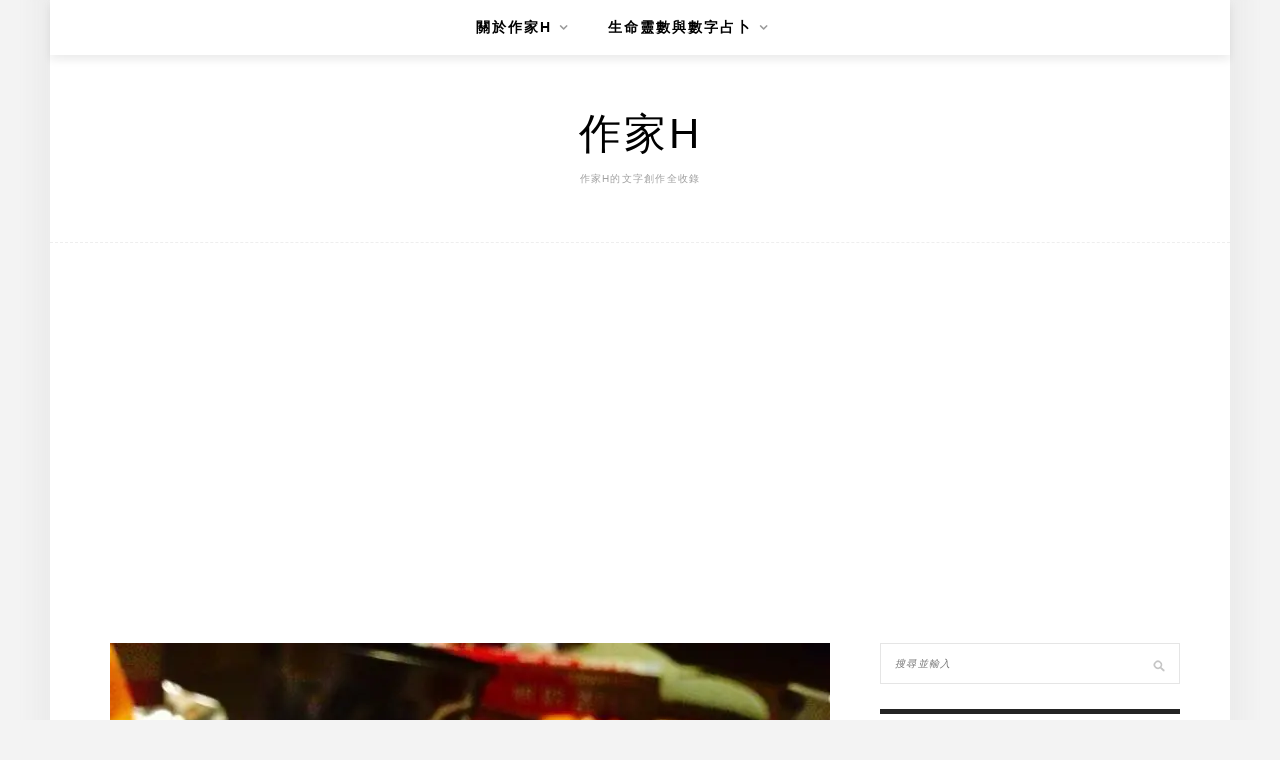

--- FILE ---
content_type: text/html; charset=UTF-8
request_url: https://iamwriterh.com/%E4%B8%8D%E5%A6%82%E5%BE%80%E5%B8%B8-by-h/
body_size: 20952
content:
<!DOCTYPE html>
<html lang="zh-TW">
<head>
    <meta charset="UTF-8"/>
	<meta http-equiv="X-UA-Compatible" content="IE=edge"/>
	<meta name="viewport" content="width=device-width, initial-scale=1"/>
    <meta name='robots' content='index, follow, max-image-preview:large, max-snippet:-1, max-video-preview:-1' />
	<style>img:is([sizes="auto" i], [sizes^="auto," i]) { contain-intrinsic-size: 3000px 1500px }</style>
	
	<!-- This site is optimized with the Yoast SEO plugin v26.7 - https://yoast.com/wordpress/plugins/seo/ -->
	<title>不如往常 by H - 作家H</title>
	<link rel="canonical" href="https://iamwriterh.com/不如往常-by-h/" />
	<meta property="og:locale" content="zh_TW" />
	<meta property="og:type" content="article" />
	<meta property="og:title" content="不如往常 by H - 作家H" />
	<meta property="og:description" content="「很不好意思，我應該是在忙，所以沒辦法和你講話，如果真的有重要的事情，就留言給我，當然，你如果只是想要哈拉的話，也可以留言給我，但我不見得會回你電話就是了。嘟……」這是我今天打的第十五次，但，手機的那頭，依舊是語音信箱，並不如往常一樣，秉憲會很爽朗的接起電話，和我對談。 &nbsp; 雖然光是聽到秉憲的聲音，我都已經感覺很甜蜜了，但是如果可以像往常一樣的聊天，那當然才是我的目的。畢竟，我們這麼幾 [&hellip;]" />
	<meta property="og:url" content="https://iamwriterh.com/不如往常-by-h/" />
	<meta property="og:site_name" content="作家H" />
	<meta property="article:published_time" content="2014-04-02T02:34:08+00:00" />
	<meta property="article:modified_time" content="2020-11-09T10:22:17+00:00" />
	<meta property="og:image" content="https://i2.wp.com/iamwriterh.com/wp-content/uploads/2014/04/10008569_709134902471633_1411211575_n.jpg?fit=720%2C960&ssl=1" />
	<meta property="og:image:width" content="720" />
	<meta property="og:image:height" content="960" />
	<meta property="og:image:type" content="image/jpeg" />
	<meta name="author" content="Higashi" />
	<meta name="twitter:card" content="summary_large_image" />
	<meta name="twitter:label1" content="作者:" />
	<meta name="twitter:data1" content="Higashi" />
	<script type="application/ld+json" class="yoast-schema-graph">{"@context":"https://schema.org","@graph":[{"@type":"Article","@id":"https://iamwriterh.com/%e4%b8%8d%e5%a6%82%e5%be%80%e5%b8%b8-by-h/#article","isPartOf":{"@id":"https://iamwriterh.com/%e4%b8%8d%e5%a6%82%e5%be%80%e5%b8%b8-by-h/"},"author":{"name":"Higashi","@id":"https://iamwriterh.com/#/schema/person/7ac6c31935dacd1b051048913536e17d"},"headline":"不如往常 by H","datePublished":"2014-04-02T02:34:08+00:00","dateModified":"2020-11-09T10:22:17+00:00","mainEntityOfPage":{"@id":"https://iamwriterh.com/%e4%b8%8d%e5%a6%82%e5%be%80%e5%b8%b8-by-h/"},"wordCount":52,"commentCount":0,"image":{"@id":"https://iamwriterh.com/%e4%b8%8d%e5%a6%82%e5%be%80%e5%b8%b8-by-h/#primaryimage"},"thumbnailUrl":"https://i0.wp.com/iamwriterh.com/wp-content/uploads/2014/04/10008569_709134902471633_1411211575_n.jpg?fit=720%2C960&ssl=1","articleSection":["短篇小說「女人香」系列","小說"],"inLanguage":"zh-TW","potentialAction":[{"@type":"CommentAction","name":"Comment","target":["https://iamwriterh.com/%e4%b8%8d%e5%a6%82%e5%be%80%e5%b8%b8-by-h/#respond"]}]},{"@type":"WebPage","@id":"https://iamwriterh.com/%e4%b8%8d%e5%a6%82%e5%be%80%e5%b8%b8-by-h/","url":"https://iamwriterh.com/%e4%b8%8d%e5%a6%82%e5%be%80%e5%b8%b8-by-h/","name":"不如往常 by H - 作家H","isPartOf":{"@id":"https://iamwriterh.com/#website"},"primaryImageOfPage":{"@id":"https://iamwriterh.com/%e4%b8%8d%e5%a6%82%e5%be%80%e5%b8%b8-by-h/#primaryimage"},"image":{"@id":"https://iamwriterh.com/%e4%b8%8d%e5%a6%82%e5%be%80%e5%b8%b8-by-h/#primaryimage"},"thumbnailUrl":"https://i0.wp.com/iamwriterh.com/wp-content/uploads/2014/04/10008569_709134902471633_1411211575_n.jpg?fit=720%2C960&ssl=1","datePublished":"2014-04-02T02:34:08+00:00","dateModified":"2020-11-09T10:22:17+00:00","author":{"@id":"https://iamwriterh.com/#/schema/person/7ac6c31935dacd1b051048913536e17d"},"breadcrumb":{"@id":"https://iamwriterh.com/%e4%b8%8d%e5%a6%82%e5%be%80%e5%b8%b8-by-h/#breadcrumb"},"inLanguage":"zh-TW","potentialAction":[{"@type":"ReadAction","target":["https://iamwriterh.com/%e4%b8%8d%e5%a6%82%e5%be%80%e5%b8%b8-by-h/"]}]},{"@type":"ImageObject","inLanguage":"zh-TW","@id":"https://iamwriterh.com/%e4%b8%8d%e5%a6%82%e5%be%80%e5%b8%b8-by-h/#primaryimage","url":"https://i0.wp.com/iamwriterh.com/wp-content/uploads/2014/04/10008569_709134902471633_1411211575_n.jpg?fit=720%2C960&ssl=1","contentUrl":"https://i0.wp.com/iamwriterh.com/wp-content/uploads/2014/04/10008569_709134902471633_1411211575_n.jpg?fit=720%2C960&ssl=1","width":720,"height":960},{"@type":"BreadcrumbList","@id":"https://iamwriterh.com/%e4%b8%8d%e5%a6%82%e5%be%80%e5%b8%b8-by-h/#breadcrumb","itemListElement":[{"@type":"ListItem","position":1,"name":"首頁","item":"https://iamwriterh.com/"},{"@type":"ListItem","position":2,"name":"不如往常 by H"}]},{"@type":"WebSite","@id":"https://iamwriterh.com/#website","url":"https://iamwriterh.com/","name":"作家H","description":"作家H的文字創作全收錄","potentialAction":[{"@type":"SearchAction","target":{"@type":"EntryPoint","urlTemplate":"https://iamwriterh.com/?s={search_term_string}"},"query-input":{"@type":"PropertyValueSpecification","valueRequired":true,"valueName":"search_term_string"}}],"inLanguage":"zh-TW"},{"@type":"Person","@id":"https://iamwriterh.com/#/schema/person/7ac6c31935dacd1b051048913536e17d","name":"Higashi","image":{"@type":"ImageObject","inLanguage":"zh-TW","@id":"https://iamwriterh.com/#/schema/person/image/","url":"https://secure.gravatar.com/avatar/980fb4591808964c5208469fe0acbe586adde618bd55a022ff725974502f9b14?s=96&d=mm&r=g","contentUrl":"https://secure.gravatar.com/avatar/980fb4591808964c5208469fe0acbe586adde618bd55a022ff725974502f9b14?s=96&d=mm&r=g","caption":"Higashi"},"url":"https://iamwriterh.com/author/higashichen/"}]}</script>
	<!-- / Yoast SEO plugin. -->


<link rel='dns-prefetch' href='//stats.wp.com' />
<link rel='dns-prefetch' href='//fonts.googleapis.com' />
<link rel='preconnect' href='//i0.wp.com' />
<script type="text/javascript">
/* <![CDATA[ */
window._wpemojiSettings = {"baseUrl":"https:\/\/s.w.org\/images\/core\/emoji\/16.0.1\/72x72\/","ext":".png","svgUrl":"https:\/\/s.w.org\/images\/core\/emoji\/16.0.1\/svg\/","svgExt":".svg","source":{"concatemoji":"https:\/\/iamwriterh.com\/wp-includes\/js\/wp-emoji-release.min.js?ver=6.8.3"}};
/*! This file is auto-generated */
!function(s,n){var o,i,e;function c(e){try{var t={supportTests:e,timestamp:(new Date).valueOf()};sessionStorage.setItem(o,JSON.stringify(t))}catch(e){}}function p(e,t,n){e.clearRect(0,0,e.canvas.width,e.canvas.height),e.fillText(t,0,0);var t=new Uint32Array(e.getImageData(0,0,e.canvas.width,e.canvas.height).data),a=(e.clearRect(0,0,e.canvas.width,e.canvas.height),e.fillText(n,0,0),new Uint32Array(e.getImageData(0,0,e.canvas.width,e.canvas.height).data));return t.every(function(e,t){return e===a[t]})}function u(e,t){e.clearRect(0,0,e.canvas.width,e.canvas.height),e.fillText(t,0,0);for(var n=e.getImageData(16,16,1,1),a=0;a<n.data.length;a++)if(0!==n.data[a])return!1;return!0}function f(e,t,n,a){switch(t){case"flag":return n(e,"\ud83c\udff3\ufe0f\u200d\u26a7\ufe0f","\ud83c\udff3\ufe0f\u200b\u26a7\ufe0f")?!1:!n(e,"\ud83c\udde8\ud83c\uddf6","\ud83c\udde8\u200b\ud83c\uddf6")&&!n(e,"\ud83c\udff4\udb40\udc67\udb40\udc62\udb40\udc65\udb40\udc6e\udb40\udc67\udb40\udc7f","\ud83c\udff4\u200b\udb40\udc67\u200b\udb40\udc62\u200b\udb40\udc65\u200b\udb40\udc6e\u200b\udb40\udc67\u200b\udb40\udc7f");case"emoji":return!a(e,"\ud83e\udedf")}return!1}function g(e,t,n,a){var r="undefined"!=typeof WorkerGlobalScope&&self instanceof WorkerGlobalScope?new OffscreenCanvas(300,150):s.createElement("canvas"),o=r.getContext("2d",{willReadFrequently:!0}),i=(o.textBaseline="top",o.font="600 32px Arial",{});return e.forEach(function(e){i[e]=t(o,e,n,a)}),i}function t(e){var t=s.createElement("script");t.src=e,t.defer=!0,s.head.appendChild(t)}"undefined"!=typeof Promise&&(o="wpEmojiSettingsSupports",i=["flag","emoji"],n.supports={everything:!0,everythingExceptFlag:!0},e=new Promise(function(e){s.addEventListener("DOMContentLoaded",e,{once:!0})}),new Promise(function(t){var n=function(){try{var e=JSON.parse(sessionStorage.getItem(o));if("object"==typeof e&&"number"==typeof e.timestamp&&(new Date).valueOf()<e.timestamp+604800&&"object"==typeof e.supportTests)return e.supportTests}catch(e){}return null}();if(!n){if("undefined"!=typeof Worker&&"undefined"!=typeof OffscreenCanvas&&"undefined"!=typeof URL&&URL.createObjectURL&&"undefined"!=typeof Blob)try{var e="postMessage("+g.toString()+"("+[JSON.stringify(i),f.toString(),p.toString(),u.toString()].join(",")+"));",a=new Blob([e],{type:"text/javascript"}),r=new Worker(URL.createObjectURL(a),{name:"wpTestEmojiSupports"});return void(r.onmessage=function(e){c(n=e.data),r.terminate(),t(n)})}catch(e){}c(n=g(i,f,p,u))}t(n)}).then(function(e){for(var t in e)n.supports[t]=e[t],n.supports.everything=n.supports.everything&&n.supports[t],"flag"!==t&&(n.supports.everythingExceptFlag=n.supports.everythingExceptFlag&&n.supports[t]);n.supports.everythingExceptFlag=n.supports.everythingExceptFlag&&!n.supports.flag,n.DOMReady=!1,n.readyCallback=function(){n.DOMReady=!0}}).then(function(){return e}).then(function(){var e;n.supports.everything||(n.readyCallback(),(e=n.source||{}).concatemoji?t(e.concatemoji):e.wpemoji&&e.twemoji&&(t(e.twemoji),t(e.wpemoji)))}))}((window,document),window._wpemojiSettings);
/* ]]> */
</script>

<link rel='stylesheet' id='sbi_styles-css' href='https://iamwriterh.com/wp-content/plugins/instagram-feed/css/sbi-styles.min.css?ver=6.10.0' type='text/css' media='all' />
<style id='wp-emoji-styles-inline-css' type='text/css'>

	img.wp-smiley, img.emoji {
		display: inline !important;
		border: none !important;
		box-shadow: none !important;
		height: 1em !important;
		width: 1em !important;
		margin: 0 0.07em !important;
		vertical-align: -0.1em !important;
		background: none !important;
		padding: 0 !important;
	}
</style>
<link rel='stylesheet' id='wp-block-library-css' href='https://iamwriterh.com/wp-includes/css/dist/block-library/style.min.css?ver=6.8.3' type='text/css' media='all' />
<style id='wp-block-library-theme-inline-css' type='text/css'>
.wp-block-audio :where(figcaption){color:#555;font-size:13px;text-align:center}.is-dark-theme .wp-block-audio :where(figcaption){color:#ffffffa6}.wp-block-audio{margin:0 0 1em}.wp-block-code{border:1px solid #ccc;border-radius:4px;font-family:Menlo,Consolas,monaco,monospace;padding:.8em 1em}.wp-block-embed :where(figcaption){color:#555;font-size:13px;text-align:center}.is-dark-theme .wp-block-embed :where(figcaption){color:#ffffffa6}.wp-block-embed{margin:0 0 1em}.blocks-gallery-caption{color:#555;font-size:13px;text-align:center}.is-dark-theme .blocks-gallery-caption{color:#ffffffa6}:root :where(.wp-block-image figcaption){color:#555;font-size:13px;text-align:center}.is-dark-theme :root :where(.wp-block-image figcaption){color:#ffffffa6}.wp-block-image{margin:0 0 1em}.wp-block-pullquote{border-bottom:4px solid;border-top:4px solid;color:currentColor;margin-bottom:1.75em}.wp-block-pullquote cite,.wp-block-pullquote footer,.wp-block-pullquote__citation{color:currentColor;font-size:.8125em;font-style:normal;text-transform:uppercase}.wp-block-quote{border-left:.25em solid;margin:0 0 1.75em;padding-left:1em}.wp-block-quote cite,.wp-block-quote footer{color:currentColor;font-size:.8125em;font-style:normal;position:relative}.wp-block-quote:where(.has-text-align-right){border-left:none;border-right:.25em solid;padding-left:0;padding-right:1em}.wp-block-quote:where(.has-text-align-center){border:none;padding-left:0}.wp-block-quote.is-large,.wp-block-quote.is-style-large,.wp-block-quote:where(.is-style-plain){border:none}.wp-block-search .wp-block-search__label{font-weight:700}.wp-block-search__button{border:1px solid #ccc;padding:.375em .625em}:where(.wp-block-group.has-background){padding:1.25em 2.375em}.wp-block-separator.has-css-opacity{opacity:.4}.wp-block-separator{border:none;border-bottom:2px solid;margin-left:auto;margin-right:auto}.wp-block-separator.has-alpha-channel-opacity{opacity:1}.wp-block-separator:not(.is-style-wide):not(.is-style-dots){width:100px}.wp-block-separator.has-background:not(.is-style-dots){border-bottom:none;height:1px}.wp-block-separator.has-background:not(.is-style-wide):not(.is-style-dots){height:2px}.wp-block-table{margin:0 0 1em}.wp-block-table td,.wp-block-table th{word-break:normal}.wp-block-table :where(figcaption){color:#555;font-size:13px;text-align:center}.is-dark-theme .wp-block-table :where(figcaption){color:#ffffffa6}.wp-block-video :where(figcaption){color:#555;font-size:13px;text-align:center}.is-dark-theme .wp-block-video :where(figcaption){color:#ffffffa6}.wp-block-video{margin:0 0 1em}:root :where(.wp-block-template-part.has-background){margin-bottom:0;margin-top:0;padding:1.25em 2.375em}
</style>
<style id='classic-theme-styles-inline-css' type='text/css'>
/*! This file is auto-generated */
.wp-block-button__link{color:#fff;background-color:#32373c;border-radius:9999px;box-shadow:none;text-decoration:none;padding:calc(.667em + 2px) calc(1.333em + 2px);font-size:1.125em}.wp-block-file__button{background:#32373c;color:#fff;text-decoration:none}
</style>
<style id='achang-pencil-box-style-box-style-inline-css' type='text/css'>
.apb-highlighter-highlight{background:linear-gradient(to top,var(--apb-highlighter-color,#fff59d) 60%,transparent 60%);padding:2px 4px}.apb-highlighter-highlight,.apb-highlighter-line{border-radius:2px;-webkit-box-decoration-break:clone;box-decoration-break:clone;display:inline}.apb-highlighter-line{background:linear-gradient(transparent 40%,hsla(0,0%,100%,0) 40%,var(--apb-highlighter-color,#ccff90) 50%,transparent 70%);padding:3px 6px}.apb-underline{background:transparent;-webkit-box-decoration-break:clone;box-decoration-break:clone;display:inline;padding-bottom:2px;text-decoration:none}.apb-underline-normal{border-bottom:2px solid var(--apb-underline-color,red);padding-bottom:3px}.apb-underline-wavy{text-decoration-color:var(--apb-underline-color,red);text-decoration-line:underline;-webkit-text-decoration-skip-ink:none;text-decoration-skip-ink:none;text-decoration-style:wavy;text-decoration-thickness:2px;text-underline-offset:3px}.apb-underline-dashed{border-bottom:2px dashed var(--apb-underline-color,red);padding-bottom:3px}.apb-underline-crayon{background:linear-gradient(transparent 40%,hsla(0,0%,100%,0) 40%,var(--apb-underline-color,red) 90%,transparent 95%);border-radius:3px;padding:3px 6px;position:relative}.apb-font-size{display:inline}.apb-style-box{margin:1em 0;position:relative}.apb-style-box .apb-box-title{align-items:center;color:var(--apb-title-color,inherit);display:flex;font-size:var(--apb-title-font-size,1.2em);font-weight:700}.apb-style-box .apb-box-title .apb-title-icon{font-size:1em;margin-right:10px}.apb-style-box .apb-box-title .apb-title-text{flex-grow:1}.apb-style-box .apb-box-content>:first-child{margin-top:0}.apb-style-box .apb-box-content>:last-child{margin-bottom:0}.apb-layout-info{border-color:var(--apb-box-color,#ddd);border-radius:4px;border-style:var(--apb-border-line-style,solid);border-width:var(--apb-border-width,2px)}.apb-layout-info .apb-box-title{background-color:var(--apb-box-color,#ddd);color:var(--apb-title-color,#333);padding:10px 15px}.apb-layout-info .apb-box-content{background-color:#fff;padding:15px}.apb-layout-alert{border:1px solid transparent;border-radius:.375rem;padding:1rem}.apb-layout-alert .apb-box-content,.apb-layout-alert .apb-box-title{background:transparent;padding:0}.apb-layout-alert .apb-box-title{margin-bottom:.5rem}.apb-layout-alert.apb-alert-type-custom{background-color:var(--apb-box-color,#cfe2ff);border-color:var(--apb-border-color,#9ec5fe);border-style:var(--apb-border-line-style,solid);border-width:var(--apb-border-width,1px);color:var(--apb-title-color,#333)}.apb-layout-alert.apb-alert-type-custom .apb-box-title{color:var(--apb-title-color,#333)}.apb-layout-alert.apb-alert-type-info{background-color:#cfe2ff;border-color:#9ec5fe;color:#0a58ca}.apb-layout-alert.apb-alert-type-info .apb-box-title{color:var(--apb-title-color,#0a58ca)}.apb-layout-alert.apb-alert-type-success{background-color:#d1e7dd;border-color:#a3cfbb;color:#146c43}.apb-layout-alert.apb-alert-type-success .apb-box-title{color:var(--apb-title-color,#146c43)}.apb-layout-alert.apb-alert-type-warning{background-color:#fff3cd;border-color:#ffecb5;color:#664d03}.apb-layout-alert.apb-alert-type-warning .apb-box-title{color:var(--apb-title-color,#664d03)}.apb-layout-alert.apb-alert-type-danger{background-color:#f8d7da;border-color:#f1aeb5;color:#842029}.apb-layout-alert.apb-alert-type-danger .apb-box-title{color:var(--apb-title-color,#842029)}.apb-layout-morandi-alert{background-color:var(--apb-box-color,#f7f4eb);border:1px solid var(--apb-box-color,#f7f4eb);border-left:var(--apb-border-width,4px) solid var(--apb-border-color,#d9d2c6);border-radius:.375rem;box-shadow:0 1px 2px 0 rgba(0,0,0,.05);padding:1rem}.apb-layout-morandi-alert .apb-box-title{background:transparent;color:var(--apb-title-color,#2d3748);font-size:var(--apb-title-font-size,1em);font-weight:700;margin-bottom:.25rem;padding:0}.apb-layout-morandi-alert .apb-box-content{background:transparent;color:#4a5568;padding:0}.apb-layout-centered-title{background-color:#fff;border-color:var(--apb-box-color,#ddd);border-radius:4px;border-style:var(--apb-border-line-style,solid);border-width:var(--apb-border-width,2px);margin-top:1.5em;padding:25px 15px 15px;position:relative}.apb-layout-centered-title .apb-box-title{background:var(--apb-title-bg-color,#fff);color:var(--apb-title-color,var(--apb-box-color,#333));left:20px;padding:0 10px;position:absolute;top:-.8em}.apb-layout-centered-title .apb-box-content{background:transparent;padding:0}.wp-block-achang-pencil-box-code-box{border-radius:8px;box-shadow:0 2px 8px rgba(0,0,0,.1);font-family:Consolas,Monaco,Courier New,monospace;margin:1.5em 0;overflow:hidden;position:relative}.wp-block-achang-pencil-box-code-box .apb-code-box-header{align-items:center;border-bottom:1px solid;display:flex;font-size:13px;font-weight:500;justify-content:space-between;padding:12px 16px;position:relative}.wp-block-achang-pencil-box-code-box .apb-code-box-header .apb-code-language{font-family:-apple-system,BlinkMacSystemFont,Segoe UI,Roboto,sans-serif}.wp-block-achang-pencil-box-code-box .apb-code-content-wrapper{background:transparent;display:flex;max-height:500px;overflow:hidden;position:relative}.wp-block-achang-pencil-box-code-box .apb-line-numbers{border-right:1px solid;flex-shrink:0;font-size:14px;line-height:1.5;min-width:50px;overflow-y:auto;padding:16px 8px;text-align:right;-webkit-user-select:none;-moz-user-select:none;user-select:none;-ms-overflow-style:none;position:relative;scrollbar-width:none;z-index:1}.wp-block-achang-pencil-box-code-box .apb-line-numbers::-webkit-scrollbar{display:none}.wp-block-achang-pencil-box-code-box .apb-line-numbers .apb-line-number{display:block;line-height:1.5;white-space:nowrap}.wp-block-achang-pencil-box-code-box .apb-code-box-content{background:transparent;flex:1;font-size:14px;line-height:1.5;margin:0;min-width:0;overflow:auto;padding:16px;position:relative;white-space:pre!important;z-index:0}.wp-block-achang-pencil-box-code-box .apb-code-box-content code{background:transparent;border:none;display:block;font-family:inherit;font-size:inherit;line-height:inherit;margin:0;overflow-wrap:normal!important;padding:0;white-space:pre!important;word-break:normal!important}.wp-block-achang-pencil-box-code-box .apb-code-box-content code .token{display:inline}.wp-block-achang-pencil-box-code-box .apb-copy-button{background:transparent;border:1px solid;border-radius:4px;cursor:pointer;font-family:-apple-system,BlinkMacSystemFont,Segoe UI,Roboto,sans-serif;font-size:12px;padding:6px 12px;transition:all .2s ease}.wp-block-achang-pencil-box-code-box .apb-copy-button:hover{opacity:.8}.wp-block-achang-pencil-box-code-box .apb-copy-button:active{transform:scale(.95)}.wp-block-achang-pencil-box-code-box .apb-copy-button.apb-copy-success{animation:copySuccess .6s ease;background-color:#d4edda!important;border-color:#28a745!important;color:#155724!important}.wp-block-achang-pencil-box-code-box .apb-copy-button.apb-copy-error{animation:copyError .6s ease;background-color:#f8d7da!important;border-color:#dc3545!important;color:#721c24!important}.wp-block-achang-pencil-box-code-box .apb-copy-button-standalone{position:absolute;right:12px;top:12px;z-index:1}.apb-code-style-style-1{background:#f8f9fa;border:1px solid #e9ecef}.apb-code-style-style-1 .apb-code-box-header{background:#fff;border-bottom-color:#dee2e6;color:#495057}.apb-code-style-style-1 .apb-line-numbers{background:#f1f3f4;border-right-color:#dee2e6;color:#6c757d}.apb-code-style-style-1 .apb-code-box-content{background:#fff;color:#212529;text-shadow:none}.apb-code-style-style-1 .apb-code-box-content code[class*=language-]{text-shadow:none}.apb-code-style-style-1 .apb-copy-button{background:hsla(0,0%,100%,.8);border-color:#6c757d;color:#495057}.apb-code-style-style-1 .apb-copy-button:hover{background:#f8f9fa;border-color:#495057}.apb-code-style-style-1 .apb-copy-button.apb-copy-success{background:#d4edda;border-color:#28a745;color:#155724}.apb-code-style-style-1 .apb-copy-button.apb-copy-error{background:#f8d7da;border-color:#dc3545;color:#721c24}.apb-code-style-style-1 code .token.cdata,.apb-code-style-style-1 code .token.comment,.apb-code-style-style-1 code .token.doctype,.apb-code-style-style-1 code .token.prolog{color:#5a6b73}.apb-code-style-style-1 code .token.punctuation{color:#666}.apb-code-style-style-1 code .token.boolean,.apb-code-style-style-1 code .token.constant,.apb-code-style-style-1 code .token.deleted,.apb-code-style-style-1 code .token.number,.apb-code-style-style-1 code .token.property,.apb-code-style-style-1 code .token.symbol,.apb-code-style-style-1 code .token.tag{color:#d73a49}.apb-code-style-style-1 code .token.attr-name,.apb-code-style-style-1 code .token.builtin,.apb-code-style-style-1 code .token.char,.apb-code-style-style-1 code .token.inserted,.apb-code-style-style-1 code .token.selector,.apb-code-style-style-1 code .token.string{color:#22863a}.apb-code-style-style-1 code .token.entity,.apb-code-style-style-1 code .token.operator,.apb-code-style-style-1 code .token.url{color:#6f42c1}.apb-code-style-style-1 code .token.atrule,.apb-code-style-style-1 code .token.attr-value,.apb-code-style-style-1 code .token.keyword{color:#005cc5}.apb-code-style-style-1 code .token.class-name,.apb-code-style-style-1 code .token.function{color:#6f42c1}.apb-code-style-style-1 code .token.important,.apb-code-style-style-1 code .token.regex,.apb-code-style-style-1 code .token.variable{color:#e36209}.apb-code-style-style-2{background:#1e1e1e;border:1px solid #333}.apb-code-style-style-2 .apb-code-box-header{background:#2d2d30;border-bottom-color:#3e3e42;color:#ccc}.apb-code-style-style-2 .apb-line-numbers{background:#252526;border-right-color:#3e3e42;color:#858585}.apb-code-style-style-2 .apb-code-box-content{background:#1e1e1e;color:#f0f0f0}.apb-code-style-style-2 .apb-copy-button{background:rgba(45,45,48,.8);border-color:#6c6c6c;color:#ccc}.apb-code-style-style-2 .apb-copy-button:hover{background:#3e3e42;border-color:#ccc}.apb-code-style-style-2 .apb-copy-button.apb-copy-success{background:#0e5132;border-color:#28a745;color:#d4edda}.apb-code-style-style-2 .apb-copy-button.apb-copy-error{background:#58151c;border-color:#dc3545;color:#f8d7da}.apb-code-style-style-2 code .token.cdata,.apb-code-style-style-2 code .token.comment,.apb-code-style-style-2 code .token.doctype,.apb-code-style-style-2 code .token.prolog{color:#6a9955}.apb-code-style-style-2 code .token.punctuation{color:#d4d4d4}.apb-code-style-style-2 code .token.boolean,.apb-code-style-style-2 code .token.constant,.apb-code-style-style-2 code .token.deleted,.apb-code-style-style-2 code .token.number,.apb-code-style-style-2 code .token.property,.apb-code-style-style-2 code .token.symbol,.apb-code-style-style-2 code .token.tag{color:#b5cea8}.apb-code-style-style-2 code .token.attr-name,.apb-code-style-style-2 code .token.builtin,.apb-code-style-style-2 code .token.char,.apb-code-style-style-2 code .token.inserted,.apb-code-style-style-2 code .token.selector,.apb-code-style-style-2 code .token.string{color:#ce9178}.apb-code-style-style-2 code .token.entity,.apb-code-style-style-2 code .token.operator,.apb-code-style-style-2 code .token.url{color:#d4d4d4}.apb-code-style-style-2 code .token.atrule,.apb-code-style-style-2 code .token.attr-value,.apb-code-style-style-2 code .token.keyword{color:#569cd6}.apb-code-style-style-2 code .token.class-name,.apb-code-style-style-2 code .token.function{color:#dcdcaa}.apb-code-style-style-2 code .token.important,.apb-code-style-style-2 code .token.regex,.apb-code-style-style-2 code .token.variable{color:#ff8c00}@keyframes copySuccess{0%{transform:scale(1)}50%{background-color:#28a745;color:#fff;transform:scale(1.1)}to{transform:scale(1)}}@keyframes copyError{0%{transform:translateX(0)}25%{transform:translateX(-5px)}75%{transform:translateX(5px)}to{transform:translateX(0)}}@media(max-width:768px){.wp-block-achang-pencil-box-code-box .apb-code-box-header{font-size:12px;padding:10px 12px}.wp-block-achang-pencil-box-code-box .apb-line-numbers{font-size:11px;min-width:35px;padding:12px 6px}.wp-block-achang-pencil-box-code-box .apb-code-box-content{font-size:13px;padding:12px}.wp-block-achang-pencil-box-code-box .apb-copy-button{font-size:11px;padding:4px 8px}}@media print{.wp-block-achang-pencil-box-code-box{border:1px solid #000;box-shadow:none}.wp-block-achang-pencil-box-code-box .apb-copy-button{display:none}.wp-block-achang-pencil-box-code-box .apb-code-content-wrapper{max-height:none;overflow:visible}}

</style>
<link rel='stylesheet' id='quads-style-css-css' href='https://iamwriterh.com/wp-content/plugins/quick-adsense-reloaded/includes/gutenberg/dist/blocks.style.build.css?ver=2.0.98.1' type='text/css' media='all' />
<link rel='stylesheet' id='mediaelement-css' href='https://iamwriterh.com/wp-includes/js/mediaelement/mediaelementplayer-legacy.min.css?ver=4.2.17' type='text/css' media='all' />
<link rel='stylesheet' id='wp-mediaelement-css' href='https://iamwriterh.com/wp-includes/js/mediaelement/wp-mediaelement.min.css?ver=6.8.3' type='text/css' media='all' />
<style id='jetpack-sharing-buttons-style-inline-css' type='text/css'>
.jetpack-sharing-buttons__services-list{display:flex;flex-direction:row;flex-wrap:wrap;gap:0;list-style-type:none;margin:5px;padding:0}.jetpack-sharing-buttons__services-list.has-small-icon-size{font-size:12px}.jetpack-sharing-buttons__services-list.has-normal-icon-size{font-size:16px}.jetpack-sharing-buttons__services-list.has-large-icon-size{font-size:24px}.jetpack-sharing-buttons__services-list.has-huge-icon-size{font-size:36px}@media print{.jetpack-sharing-buttons__services-list{display:none!important}}.editor-styles-wrapper .wp-block-jetpack-sharing-buttons{gap:0;padding-inline-start:0}ul.jetpack-sharing-buttons__services-list.has-background{padding:1.25em 2.375em}
</style>
<style id='global-styles-inline-css' type='text/css'>
:root{--wp--preset--aspect-ratio--square: 1;--wp--preset--aspect-ratio--4-3: 4/3;--wp--preset--aspect-ratio--3-4: 3/4;--wp--preset--aspect-ratio--3-2: 3/2;--wp--preset--aspect-ratio--2-3: 2/3;--wp--preset--aspect-ratio--16-9: 16/9;--wp--preset--aspect-ratio--9-16: 9/16;--wp--preset--color--black: #000000;--wp--preset--color--cyan-bluish-gray: #abb8c3;--wp--preset--color--white: #ffffff;--wp--preset--color--pale-pink: #f78da7;--wp--preset--color--vivid-red: #cf2e2e;--wp--preset--color--luminous-vivid-orange: #ff6900;--wp--preset--color--luminous-vivid-amber: #fcb900;--wp--preset--color--light-green-cyan: #7bdcb5;--wp--preset--color--vivid-green-cyan: #00d084;--wp--preset--color--pale-cyan-blue: #8ed1fc;--wp--preset--color--vivid-cyan-blue: #0693e3;--wp--preset--color--vivid-purple: #9b51e0;--wp--preset--gradient--vivid-cyan-blue-to-vivid-purple: linear-gradient(135deg,rgba(6,147,227,1) 0%,rgb(155,81,224) 100%);--wp--preset--gradient--light-green-cyan-to-vivid-green-cyan: linear-gradient(135deg,rgb(122,220,180) 0%,rgb(0,208,130) 100%);--wp--preset--gradient--luminous-vivid-amber-to-luminous-vivid-orange: linear-gradient(135deg,rgba(252,185,0,1) 0%,rgba(255,105,0,1) 100%);--wp--preset--gradient--luminous-vivid-orange-to-vivid-red: linear-gradient(135deg,rgba(255,105,0,1) 0%,rgb(207,46,46) 100%);--wp--preset--gradient--very-light-gray-to-cyan-bluish-gray: linear-gradient(135deg,rgb(238,238,238) 0%,rgb(169,184,195) 100%);--wp--preset--gradient--cool-to-warm-spectrum: linear-gradient(135deg,rgb(74,234,220) 0%,rgb(151,120,209) 20%,rgb(207,42,186) 40%,rgb(238,44,130) 60%,rgb(251,105,98) 80%,rgb(254,248,76) 100%);--wp--preset--gradient--blush-light-purple: linear-gradient(135deg,rgb(255,206,236) 0%,rgb(152,150,240) 100%);--wp--preset--gradient--blush-bordeaux: linear-gradient(135deg,rgb(254,205,165) 0%,rgb(254,45,45) 50%,rgb(107,0,62) 100%);--wp--preset--gradient--luminous-dusk: linear-gradient(135deg,rgb(255,203,112) 0%,rgb(199,81,192) 50%,rgb(65,88,208) 100%);--wp--preset--gradient--pale-ocean: linear-gradient(135deg,rgb(255,245,203) 0%,rgb(182,227,212) 50%,rgb(51,167,181) 100%);--wp--preset--gradient--electric-grass: linear-gradient(135deg,rgb(202,248,128) 0%,rgb(113,206,126) 100%);--wp--preset--gradient--midnight: linear-gradient(135deg,rgb(2,3,129) 0%,rgb(40,116,252) 100%);--wp--preset--font-size--small: 13px;--wp--preset--font-size--medium: 20px;--wp--preset--font-size--large: 36px;--wp--preset--font-size--x-large: 42px;--wp--preset--spacing--20: 0.44rem;--wp--preset--spacing--30: 0.67rem;--wp--preset--spacing--40: 1rem;--wp--preset--spacing--50: 1.5rem;--wp--preset--spacing--60: 2.25rem;--wp--preset--spacing--70: 3.38rem;--wp--preset--spacing--80: 5.06rem;--wp--preset--shadow--natural: 6px 6px 9px rgba(0, 0, 0, 0.2);--wp--preset--shadow--deep: 12px 12px 50px rgba(0, 0, 0, 0.4);--wp--preset--shadow--sharp: 6px 6px 0px rgba(0, 0, 0, 0.2);--wp--preset--shadow--outlined: 6px 6px 0px -3px rgba(255, 255, 255, 1), 6px 6px rgba(0, 0, 0, 1);--wp--preset--shadow--crisp: 6px 6px 0px rgba(0, 0, 0, 1);}:where(.is-layout-flex){gap: 0.5em;}:where(.is-layout-grid){gap: 0.5em;}body .is-layout-flex{display: flex;}.is-layout-flex{flex-wrap: wrap;align-items: center;}.is-layout-flex > :is(*, div){margin: 0;}body .is-layout-grid{display: grid;}.is-layout-grid > :is(*, div){margin: 0;}:where(.wp-block-columns.is-layout-flex){gap: 2em;}:where(.wp-block-columns.is-layout-grid){gap: 2em;}:where(.wp-block-post-template.is-layout-flex){gap: 1.25em;}:where(.wp-block-post-template.is-layout-grid){gap: 1.25em;}.has-black-color{color: var(--wp--preset--color--black) !important;}.has-cyan-bluish-gray-color{color: var(--wp--preset--color--cyan-bluish-gray) !important;}.has-white-color{color: var(--wp--preset--color--white) !important;}.has-pale-pink-color{color: var(--wp--preset--color--pale-pink) !important;}.has-vivid-red-color{color: var(--wp--preset--color--vivid-red) !important;}.has-luminous-vivid-orange-color{color: var(--wp--preset--color--luminous-vivid-orange) !important;}.has-luminous-vivid-amber-color{color: var(--wp--preset--color--luminous-vivid-amber) !important;}.has-light-green-cyan-color{color: var(--wp--preset--color--light-green-cyan) !important;}.has-vivid-green-cyan-color{color: var(--wp--preset--color--vivid-green-cyan) !important;}.has-pale-cyan-blue-color{color: var(--wp--preset--color--pale-cyan-blue) !important;}.has-vivid-cyan-blue-color{color: var(--wp--preset--color--vivid-cyan-blue) !important;}.has-vivid-purple-color{color: var(--wp--preset--color--vivid-purple) !important;}.has-black-background-color{background-color: var(--wp--preset--color--black) !important;}.has-cyan-bluish-gray-background-color{background-color: var(--wp--preset--color--cyan-bluish-gray) !important;}.has-white-background-color{background-color: var(--wp--preset--color--white) !important;}.has-pale-pink-background-color{background-color: var(--wp--preset--color--pale-pink) !important;}.has-vivid-red-background-color{background-color: var(--wp--preset--color--vivid-red) !important;}.has-luminous-vivid-orange-background-color{background-color: var(--wp--preset--color--luminous-vivid-orange) !important;}.has-luminous-vivid-amber-background-color{background-color: var(--wp--preset--color--luminous-vivid-amber) !important;}.has-light-green-cyan-background-color{background-color: var(--wp--preset--color--light-green-cyan) !important;}.has-vivid-green-cyan-background-color{background-color: var(--wp--preset--color--vivid-green-cyan) !important;}.has-pale-cyan-blue-background-color{background-color: var(--wp--preset--color--pale-cyan-blue) !important;}.has-vivid-cyan-blue-background-color{background-color: var(--wp--preset--color--vivid-cyan-blue) !important;}.has-vivid-purple-background-color{background-color: var(--wp--preset--color--vivid-purple) !important;}.has-black-border-color{border-color: var(--wp--preset--color--black) !important;}.has-cyan-bluish-gray-border-color{border-color: var(--wp--preset--color--cyan-bluish-gray) !important;}.has-white-border-color{border-color: var(--wp--preset--color--white) !important;}.has-pale-pink-border-color{border-color: var(--wp--preset--color--pale-pink) !important;}.has-vivid-red-border-color{border-color: var(--wp--preset--color--vivid-red) !important;}.has-luminous-vivid-orange-border-color{border-color: var(--wp--preset--color--luminous-vivid-orange) !important;}.has-luminous-vivid-amber-border-color{border-color: var(--wp--preset--color--luminous-vivid-amber) !important;}.has-light-green-cyan-border-color{border-color: var(--wp--preset--color--light-green-cyan) !important;}.has-vivid-green-cyan-border-color{border-color: var(--wp--preset--color--vivid-green-cyan) !important;}.has-pale-cyan-blue-border-color{border-color: var(--wp--preset--color--pale-cyan-blue) !important;}.has-vivid-cyan-blue-border-color{border-color: var(--wp--preset--color--vivid-cyan-blue) !important;}.has-vivid-purple-border-color{border-color: var(--wp--preset--color--vivid-purple) !important;}.has-vivid-cyan-blue-to-vivid-purple-gradient-background{background: var(--wp--preset--gradient--vivid-cyan-blue-to-vivid-purple) !important;}.has-light-green-cyan-to-vivid-green-cyan-gradient-background{background: var(--wp--preset--gradient--light-green-cyan-to-vivid-green-cyan) !important;}.has-luminous-vivid-amber-to-luminous-vivid-orange-gradient-background{background: var(--wp--preset--gradient--luminous-vivid-amber-to-luminous-vivid-orange) !important;}.has-luminous-vivid-orange-to-vivid-red-gradient-background{background: var(--wp--preset--gradient--luminous-vivid-orange-to-vivid-red) !important;}.has-very-light-gray-to-cyan-bluish-gray-gradient-background{background: var(--wp--preset--gradient--very-light-gray-to-cyan-bluish-gray) !important;}.has-cool-to-warm-spectrum-gradient-background{background: var(--wp--preset--gradient--cool-to-warm-spectrum) !important;}.has-blush-light-purple-gradient-background{background: var(--wp--preset--gradient--blush-light-purple) !important;}.has-blush-bordeaux-gradient-background{background: var(--wp--preset--gradient--blush-bordeaux) !important;}.has-luminous-dusk-gradient-background{background: var(--wp--preset--gradient--luminous-dusk) !important;}.has-pale-ocean-gradient-background{background: var(--wp--preset--gradient--pale-ocean) !important;}.has-electric-grass-gradient-background{background: var(--wp--preset--gradient--electric-grass) !important;}.has-midnight-gradient-background{background: var(--wp--preset--gradient--midnight) !important;}.has-small-font-size{font-size: var(--wp--preset--font-size--small) !important;}.has-medium-font-size{font-size: var(--wp--preset--font-size--medium) !important;}.has-large-font-size{font-size: var(--wp--preset--font-size--large) !important;}.has-x-large-font-size{font-size: var(--wp--preset--font-size--x-large) !important;}
:where(.wp-block-post-template.is-layout-flex){gap: 1.25em;}:where(.wp-block-post-template.is-layout-grid){gap: 1.25em;}
:where(.wp-block-columns.is-layout-flex){gap: 2em;}:where(.wp-block-columns.is-layout-grid){gap: 2em;}
:root :where(.wp-block-pullquote){font-size: 1.5em;line-height: 1.6;}
</style>
<link rel='stylesheet' id='achang-pencil-box-css' href='https://iamwriterh.com/wp-content/plugins/achang-pencil-box/public/css/achang-pencil-box-public.css?ver=1.9.3.1762318086.1.3.0.1' type='text/css' media='all' />
<link rel='stylesheet' id='zmina-googlefonts-css' href='https://fonts.googleapis.com/css?family=Source+Sans+Pro%3A400%2C600%2C700%7CPlayfair+Display%3A400%2C600%2C700%7CMontserrat%3A400%2C700&#038;subset=latin%2Clatin-ext' type='text/css' media='all' />
<link rel='stylesheet' id='font-awesome-css' href='https://iamwriterh.com/wp-content/themes/zmina/css/font-awesome.min.css?ver=6.8.3' type='text/css' media='all' />
<link rel='stylesheet' id='bxslider-css' href='https://iamwriterh.com/wp-content/themes/zmina/css/jquery.bxslider.css?ver=6.8.3' type='text/css' media='all' />
<link rel='stylesheet' id='zmina-style-css' href='https://iamwriterh.com/wp-content/themes/zmina/style.css?ver=6.8.3' type='text/css' media='all' />
<link rel='stylesheet' id='achang-child-style-css' href='https://iamwriterh.com/wp-content/themes/zmina-child-sp/assets/achang-theme-child.css?ver=1.3.0.1' type='text/css' media='all' />
<link rel='stylesheet' id='dtree.css-css' href='https://iamwriterh.com/wp-content/plugins/wp-dtree-30/wp-dtree.min.css?ver=4.4.5' type='text/css' media='all' />
<script type="text/javascript" src="https://iamwriterh.com/wp-includes/js/jquery/jquery.min.js?ver=3.7.1" id="jquery-core-js"></script>
<script type="text/javascript" src="https://iamwriterh.com/wp-includes/js/jquery/jquery-migrate.min.js?ver=3.4.1" id="jquery-migrate-js"></script>
<script type="text/javascript" id="wk-tag-manager-script-js-after">
/* <![CDATA[ */
function shouldTrack(){
var trackLoggedIn = true;
var loggedIn = false;
if(!loggedIn){
return true;
} else if( trackLoggedIn ) {
return true;
}
return false;
}
function hasWKGoogleAnalyticsCookie() {
return (new RegExp('wp_wk_ga_untrack_' + document.location.hostname)).test(document.cookie);
}
if (!hasWKGoogleAnalyticsCookie() && shouldTrack()) {
//Google Tag Manager
(function (w, d, s, l, i) {
w[l] = w[l] || [];
w[l].push({
'gtm.start':
new Date().getTime(), event: 'gtm.js'
});
var f = d.getElementsByTagName(s)[0],
j = d.createElement(s), dl = l != 'dataLayer' ? '&l=' + l : '';
j.async = true;
j.src =
'https://www.googletagmanager.com/gtm.js?id=' + i + dl;
f.parentNode.insertBefore(j, f);
})(window, document, 'script', 'dataLayer', 'GTM-PRD8W2R');
}
/* ]]> */
</script>
<script type="text/javascript" id="dtree-js-extra">
/* <![CDATA[ */
var WPdTreeSettings = {"animate":"1","duration":"250","imgurl":"https:\/\/iamwriterh.com\/wp-content\/plugins\/wp-dtree-30\/"};
/* ]]> */
</script>
<script type="text/javascript" src="https://iamwriterh.com/wp-content/plugins/wp-dtree-30/wp-dtree.min.js?ver=4.4.5" id="dtree-js"></script>
<link rel="https://api.w.org/" href="https://iamwriterh.com/wp-json/" /><link rel="alternate" title="JSON" type="application/json" href="https://iamwriterh.com/wp-json/wp/v2/posts/439" /><meta name="generator" content="WordPress 6.8.3" />
<link rel='shortlink' href='https://iamwriterh.com/?p=439' />
<link rel="alternate" title="oEmbed (JSON)" type="application/json+oembed" href="https://iamwriterh.com/wp-json/oembed/1.0/embed?url=https%3A%2F%2Fiamwriterh.com%2F%25e4%25b8%258d%25e5%25a6%2582%25e5%25be%2580%25e5%25b8%25b8-by-h%2F" />
<link rel="alternate" title="oEmbed (XML)" type="text/xml+oembed" href="https://iamwriterh.com/wp-json/oembed/1.0/embed?url=https%3A%2F%2Fiamwriterh.com%2F%25e4%25b8%258d%25e5%25a6%2582%25e5%25be%2580%25e5%25b8%25b8-by-h%2F&#038;format=xml" />
		<meta property="fb:pages" content="93461673555" />
					<meta property="ia:markup_url" content="https://iamwriterh.com/%e4%b8%8d%e5%a6%82%e5%be%80%e5%b8%b8-by-h/?ia_markup=1" />
				<style>img#wpstats{display:none}</style>
		<script>document.cookie = 'quads_browser_width='+screen.width;</script>    <style type="text/css">
	
		#logo { padding-top:px; padding-bottom:px; }
				
						#nav-wrapper .menu li a:hover {  color:; }
		
		#nav-wrapper .menu .sub-menu, #nav-wrapper .menu .children { background: ; }
		#nav-wrapper ul.menu ul a, #nav-wrapper .menu ul ul a {  color:; }
		#nav-wrapper ul.menu ul a:hover, #nav-wrapper .menu ul ul a:hover { color: ; background:; }
		
		.slicknav_nav { background:; }
		.slicknav_nav a { color:; }
		.slicknav_menu .slicknav_icon-bar { background-color:; }
		
		#top-social a { color:; }
		#top-social a:hover { color:; }
		#top-search i { color:; }
		
		.social-widget a { color:; }
		.social-widget a:hover { color:; }
		
		#footer { background:; }
		#footer-social a { color:; }
		#footer-social a:hover { color:; }
		#footer-social { border-color:; }
		.copyright { color:; }
		.copyright a { color:; }
		
		.post-header h2 a, .post-header h1 { color:; }
		.title-divider { color:; }
		.post-entry p { color:; }
		.post-entry h1, .post-entry h2, .post-entry h3, .post-entry h4, .post-entry h5, .post-entry h6 { color:; }
		.more-link { color:; }
		a.more-link:hover { color:; }
		.more-line { color:; }
		.more-link:hover > .more-line { color:; }
		.post-share-box.share-buttons a { color:; }
		.post-share-box.share-buttons a:hover { color:; }
		
		.mc4wp-form { background:; }
		.mc4wp-form label { color:; }
		.mc4wp-form button, .mc4wp-form input[type=button], .mc4wp-form input[type=submit] { background:; color:; }
		.mc4wp-form button:hover, .mc4wp-form input[type=button]:hover, .mc4wp-form input[type=submit]:hover { background:; color:; }
		
		a, .post-header .cat a, #footer-social a:hover, .post-share-box.share-buttons a:hover, .social-widget a:hover, a.more-link:hover { color:; }
		.post-header .cat a { border-color:; }
		.widget .tagcloud a:hover, .post-tags a:hover { background: ; }
		
    </style>
    <script data-ad-client="ca-pub-9552114568990042" async src="https://pagead2.googlesyndication.com/pagead/js/adsbygoogle.js"></script>
<link rel="icon" href="https://i0.wp.com/iamwriterh.com/wp-content/uploads/2020/11/cropped-20201109142214_77.jpg?fit=32%2C32&#038;ssl=1" sizes="32x32" />
<link rel="icon" href="https://i0.wp.com/iamwriterh.com/wp-content/uploads/2020/11/cropped-20201109142214_77.jpg?fit=192%2C192&#038;ssl=1" sizes="192x192" />
<link rel="apple-touch-icon" href="https://i0.wp.com/iamwriterh.com/wp-content/uploads/2020/11/cropped-20201109142214_77.jpg?fit=180%2C180&#038;ssl=1" />
<meta name="msapplication-TileImage" content="https://i0.wp.com/iamwriterh.com/wp-content/uploads/2020/11/cropped-20201109142214_77.jpg?fit=270%2C270&#038;ssl=1" />
		<style type="text/css" id="wp-custom-css">
			body { font-size: 16px; }

.post-entry p {
    line-height: 26px;
}		</style>
		<link rel="preload" as="image" href="https://i0.wp.com/iamwriterh.com/wp-content/uploads/2014/04/10008569_709134902471633_1411211575_n.jpg?w=720&amp;ssl=1" media="(max-resolution:720wdpi)"><link rel="preload" as="image" href="https://i0.wp.com/iamwriterh.com/wp-content/uploads/2014/04/10008569_709134902471633_1411211575_n.jpg?resize=225%2C300&amp;ssl=1" media="(max-resolution:225wdpi)"></head>

<body class="wp-singular post-template-default single single-post postid-439 single-format-standard wp-theme-zmina wp-child-theme-zmina-child-sp">



<div id="mina-weapper">

	<div id="top-bar">
		
		<div class="container">
			
			<div id="nav-wrapper">
				<ul id="menu-menu" class="menu"><li id="menu-item-1906" class="menu-item menu-item-type-post_type menu-item-object-page menu-item-has-children menu-item-1906"><a href="https://iamwriterh.com/about/">關於作家H</a>
<ul class="sub-menu">
	<li id="menu-item-1903" class="menu-item menu-item-type-post_type menu-item-object-page menu-item-1903"><a href="https://iamwriterh.com/%e7%b6%b2%e8%b7%af%e5%b0%88%e6%ac%84%e9%80%a3%e7%b5%90/">作家H的網路專欄連結</a></li>
	<li id="menu-item-1905" class="menu-item menu-item-type-post_type menu-item-object-page menu-item-1905"><a href="https://iamwriterh.com/%e8%87%89%e6%9b%b8/">作家H的臉書粉絲頁</a></li>
	<li id="menu-item-1904" class="menu-item menu-item-type-post_type menu-item-object-page menu-item-1904"><a href="https://iamwriterh.com/%e9%80%a3%e7%b5%a1%e6%88%91/">連絡作家H</a></li>
</ul>
</li>
<li id="menu-item-1907" class="menu-item menu-item-type-custom menu-item-object-custom menu-item-has-children menu-item-1907"><a href="https://iamwriterh.com/service-list/">生命靈數與數字占卜</a>
<ul class="sub-menu">
	<li id="menu-item-5795" class="menu-item menu-item-type-post_type menu-item-object-page menu-item-5795"><a href="https://iamwriterh.com/page-1/">單人生命靈數藍圖：2000元</a></li>
	<li id="menu-item-5813" class="menu-item menu-item-type-post_type menu-item-object-page menu-item-5813"><a href="https://iamwriterh.com/page-2/">感情（問題）回答+生命靈數藍圖（雙人）：3000元</a></li>
	<li id="menu-item-5812" class="menu-item menu-item-type-post_type menu-item-object-page menu-item-5812"><a href="https://iamwriterh.com/page-3/">感情（問題）回答+生命靈數藍圖+數字卜卦一次：4000元</a></li>
	<li id="menu-item-5811" class="menu-item menu-item-type-post_type menu-item-object-page menu-item-5811"><a href="https://iamwriterh.com/page-4/">單純數字卜卦一次：1500元</a></li>
	<li id="menu-item-5810" class="menu-item menu-item-type-post_type menu-item-object-page menu-item-5810"><a href="https://iamwriterh.com/page-5/">單純數字卜卦兩次：2000元</a></li>
	<li id="menu-item-5809" class="menu-item menu-item-type-post_type menu-item-object-page menu-item-5809"><a href="https://iamwriterh.com/page-6/">感情（問題）回答+生命靈數藍圖+數字卜卦兩次：4500元</a></li>
	<li id="menu-item-5808" class="menu-item menu-item-type-post_type menu-item-object-page menu-item-5808"><a href="https://iamwriterh.com/page-7/">H老師一對一「視訊面對面」數字諮詢：5000元</a></li>
</ul>
</li>
</ul>			</div>
			
			<div class="menu-mobile"></div>
			
						<div id="top-search">
				<a href="#" class="search"><i class="fa fa-search"></i></a>
				<div class="show-search">
					<form role="search" method="get" id="searchform" action="https://iamwriterh.com/">
		<input type="text" placeholder="搜尋並輸入" name="s" id="s" />
</form>				</div>
			</div>
						
		</div>
		
	</div>
	
	<header id="header" class="noslider">
		
		<div class="container">
			
			<div id="logo">
				
									
					<h1><a href="https://iamwriterh.com/">作家H</a></h1>
               		<h2 class="site-description">作家H的文字創作全收錄</h2>
					
								
			</div>
			
		</div>
		
	</header>	
	<div class="container">
		
		<div id="content">
		
			<div id="main" >
			
								
					<article id="post-439" class="post-439 post type-post status-publish format-standard has-post-thumbnail hentry category-woman-scent-short-novel category-novel">
	
			
						<div class="post-img">
							<img width="720" height="960" src="https://i0.wp.com/iamwriterh.com/wp-content/uploads/2014/04/10008569_709134902471633_1411211575_n.jpg?fit=720%2C960&amp;ssl=1" class="attachment-full-thumb size-full-thumb wp-post-image" alt="" decoding="async" fetchpriority="high" srcset="https://i0.wp.com/iamwriterh.com/wp-content/uploads/2014/04/10008569_709134902471633_1411211575_n.jpg?w=720&amp;ssl=1 720w, https://i0.wp.com/iamwriterh.com/wp-content/uploads/2014/04/10008569_709134902471633_1411211575_n.jpg?resize=225%2C300&amp;ssl=1 225w" sizes="(max-width: 720px) 100vw, 720px" />					</div>
						
	
	<div class="post-header">
		
					<h1>不如往常 by H</h1>
				
				<span class="cat2"><a href="https://iamwriterh.com/category/novel/woman-scent-short-novel/" rel="category tag">短篇小說「女人香」系列</a> <a href="https://iamwriterh.com/category/novel/" rel="category tag">小說</a></span>
						<span class="post-date"> 2014 年 4 月 2 日</span>
				
	</div>
	
	<div class="post-entry">
		
				
			
<!-- WP QUADS Content Ad Plugin v. 2.0.98.1 -->
<div class="quads-location quads-ad1" id="quads-ad1" style="float:none;margin:10px 0 10px 0;text-align:center;">
<script async src="https://pagead2.googlesyndication.com/pagead/js/adsbygoogle.js"></script>
<!-- H的廣告 -->
<ins class="adsbygoogle"
     style="display:block"
     data-ad-client="ca-pub-9552114568990042"
     data-ad-slot="9084545733"
     data-ad-format="auto"
     data-full-width-responsive="true"></ins>
<script>
     (adsbygoogle = window.adsbygoogle || []).push({});
</script>
</div>
<p>「很不好意思，我應該是在忙，所以沒辦法和你講話，如果真的有重要的事情，就留言給我，當然，你如果只是想要哈拉的話，也可以留言給我，但我不見得會回你電話就是了。嘟……」這是我今天打的第十五次，但，手機的那頭，依舊是語音信箱，並不如往常一樣，秉憲會很爽朗的接起電話，和我對談。</p>
<p>&nbsp;</p>
<p>雖然光是聽到秉憲的聲音，我都已經感覺很甜蜜了，但是如果可以像往常一樣的聊天，那當然才是我的目的。畢竟，我們這麼幾年來，都是一樣的模式，在這個平凡的午後，就怎麼會出現異狀了呢？</p>
<p>&nbsp;</p>
<p>我的名字叫做允兒。大概從25歲左右開始，我就因為工作的關係，認識了秉憲，當時他是個運動國手，而我是個體育線的記者，就這樣，我們搭上了線。</p>
<p>&nbsp;</p>
<p>不過我得聲明，並不是我主動去接近他，而是秉憲接受過我一次採訪之後，就開始每天緊迫盯人的約我，不到一個月，我就被擄獲了。</p>
<p>&nbsp;</p>
<p>秉憲畢竟是個運動員，全身都散發著男人的魅力，我有時候雖然會懷疑他喜歡我的原因為何，可是每次只要他開心的逗我笑，我就會認為這世界上，沒有甚麼問題好去質疑，因為，幸福就在眼前。</p>
<p>&nbsp;</p>
<p>我們討論過再過一兩年結婚，因為在我們交往兩年之後，秉憲並沒有被國家代表隊選上，於是，已經三十歲的他，開始思考起下半生的退路。</p>
<p>&nbsp;</p>
<p>最後，他選擇了餐飲業。</p>
<p>&nbsp;</p>
<p>開始很辛苦，但是他很拼命，很快地他就當到領班，店長說他很有潛力，下一間連鎖店預計會讓他過去負責，成為店長。</p>
<p>&nbsp;</p>
<p>這事情，一直是秉憲當作我們要結婚與否的一個根據。或許他認為，工作有了成績之後，才可以成家吧。</p>
<p>&nbsp;</p>
<p>然而，這一天，很奇怪，秉憲沒有接我的電話。</p>
<p>&nbsp;</p>
<p>在聽了第二十五次的語音留言之後，我決定到他餐廳去找他，在這個上班時間，我相信他應該在店裡面。</p>
<p>&nbsp;</p>
<p>沒想到，更奇怪的事情發生了。</p>
<p>&nbsp;</p>
<p>當我踏進秉憲的那家餐廳時，我發現好像服務生們都帶著奇異的眼光看著我，這裡面或許有幾個服務生應該是我看過的吧，然而在這個時候，每個人的表情看起來都這麼的陌生，但我相信，他們應該都知道我是誰……</p>
<p>&nbsp;</p>
<p>「請問，秉憲在嗎？」在我無法確認誰是誰的情況下，我只好隨便拉了一個服務生問。</p>
<p>「…呃…他沒有做了唷……」</p>
<p>「沒有做了？甚麼時候開始的？」我很驚訝。</p>
<p>「…我，我不清楚耶……不好意思，我要上班了……」小女生很尷尬地快步離開了我，這讓我很困惑。</p>
<p>&nbsp;</p>
<p>明明就做得好好的工作，怎麼可能忽然就辭職，而且也沒有告訴我，更奇怪的是，我從服務生的眼神以及閃爍其詞之間，我可以判斷得出，這些人，有些事情隱瞞著我。</p>
<p>&nbsp;</p>
<p>在我百思不得其解之後，我決定，直接去秉憲的家裡找他。</p>
<p>&nbsp;</p>
<p>當我下了捷運，就在快要走到他家的前一百公尺左右，在他那個位於三樓的家，我看見窗口有個人影，正在澆花。</p>
<p>&nbsp;</p>
<p>我揉了揉眼睛，剎那間有點不敢相信，眼前我所看到的景象，因為那個澆花的人不是秉憲，而是一個女人，一個很美麗的長髮女子。</p>
<p>&nbsp;</p>
<p>我雖然腳步慢了，但依舊沒有停止，很堅決地往秉憲的家走去。</p>
<p>&nbsp;</p>
<p>一切的跡象，讓我心裡，大概有了最壞的打算……</p>
<p>&nbsp;</p>
<p>而在我見到這位女人之前，最讓我心痛的是，當我走到門口，拿出那把秉憲幫我打好的鑰匙，準備插入大門的鑰匙孔時，我才發現，是不吻合的。但這個門，我明明已經開過了無數次，很顯然，大鎖被換掉了。</p>
<p>&nbsp;</p>
<p>我按下電鈴，在等待女人來開門的前幾秒鐘，我只聽得到自己的心跳。沒多久，門開了，女人看到我之後，臉上閃過了短暫的驚訝，但隨後，她的表情又回復正常的態度。</p>
<p>&nbsp;</p>
<p>「…秉憲呢？」不等她開口，我直接說話。</p>
<p>「他不住在這裡……」</p>
<p>「甚麼意思？你們不住在一起嗎？」我說。</p>
<p>「他或許住過這裡，但是，現在這裡，是我住的……」女人說。</p>
<p>&nbsp;</p>
<p>我探頭看了一下房內的擺設，又讓我大吃一驚。不管是壁紙，地毯，或者是屋內的擺設，完全和我印象中秉憲的品味不同，難道說，秉憲為了這個女人，連這些他很在意的美感，都可以摒除嗎？那麼當初委屈求全聽他意見的我，這時又該如何自處呢？</p>
<p>&nbsp;</p>
<p>當然，這些複雜而悲哀的念頭，都只有在我腦海中閃過，我雖然佩服這個女人可以改變秉憲，但更令我在意的，是她怎麼可以搶走別人的男人!?</p>
<p>&nbsp;</p>
<p>「……如果沒事的話……我要關門了……」這女人一手拉著大門，竟然就想要把我打發走，從她先前開門看到我時的表情，她明明就知道我是誰，這時卻對我連一點歉意都沒有，這個態度逼得我實在無法再保持優雅了。</p>
<p>&nbsp;</p>
<p>「妳不能關門，妳不准關門，誰准妳關門!?」我不自覺地失聲吼了出來，並且一手抓住大門，和這個女人僵持不下。</p>
<p>「我住在這裡，為什麼我不能關門？」</p>
<p>「這不是妳住的地方，妳不配住這裡……」我真的很生氣，明明我和秉憲原本幸福的生活，就因為她的出現害我們整個都亂了套，我不願意善罷甘休。</p>
<p>&nbsp;</p>
<p>我拉著門，她也拉著門，兩個女人就這樣面對面的對峙著。</p>
<p>&nbsp;</p>
<p>「妳不走是嗎？好……」女人猛地把大門放開，這動作害得我差點因為失去平衡而跌倒。我看著女人走進房內打電話，而我相信，應該是秉憲要出現的時候了。</p>
<p>&nbsp;</p>
<p>女人沒有再走出屋門，而我就這樣抓著大門，等著。大約過了十五分鐘左右，我剛才搭乘上來的電梯門開了，接著走出來三個警察。</p>
<p>&nbsp;</p>
<p>「宋允兒，妳答應過我甚麼，妳忘了嗎？」其中一名警察，狀似和我很熟的叫著我的名字，對著我說話。</p>
<p>「甚麼？」</p>
<p>「阿嬤，這裡已經是別人的房子了，妳不要再發神經了……」另外一名警員不耐煩地說。</p>
<p>&nbsp;</p>
<p>但我聽到的重點是……「阿嬤!?」。</p>
<p>&nbsp;</p>
<p>我緩緩走進屋內，對著牆上的鏡子照，看見了鏡中反映的自己，這個動作，像是讓我得到了短暫的清醒。</p>
<p>&nbsp;</p>
<p>鏡子裡面，是個老婆婆，少說，至少也有60歲以上。而這個女人，竟然，就是我……?!?!</p>
<p>&nbsp;</p>
<p>我無法接受的往後倒退著，不敢從電梯下樓，於是走往安全門，想要逃離現場，在這個過程當中，我聽到剛才那個屋內的女人和警察們講話的內容。</p>
<p>&nbsp;</p>
<p>「警察先先，第三次了……這個月第三次了……」</p>
<p>「哀，她男朋友在幾十年前劈腿被她當場看到，就這樣發瘋了，也算是可憐……這房子就是一直會被她騷擾，才會租給妳這麼便宜呀……」</p>
<p>&nbsp;</p>
<p>&nbsp;</p>
<p>我下了樓，走在回家的路上，忽然想起秉憲，很想要聽聽他的聲音，於是我撥了一通電話給他。</p>
<p>&nbsp;</p>
<p>「很不好意思，我應該是在忙，所以沒辦法和你講話，如果真的有重要的事情，就留言給我，當然，你如果只是想要哈拉的話，也可以留言給我，但我不見得會回你電話就是了。嘟……」</p>
<p>&nbsp;</p>
<p>訂閱H最新專欄「女人香&amp;男人way」：<a href="https://vocus.cc/ScentofaWoman/introduce">https://vocus.cc/ScentofaWoman/introduce</a></p>
<p>&nbsp;</p>
<p>&nbsp;</p>
<p>&nbsp;</p>

<!-- WP QUADS Content Ad Plugin v. 2.0.98.1 -->
<div class="quads-location quads-ad1" id="quads-ad1" style="float:none;margin:10px 0 10px 0;text-align:center;">
<script async src="https://pagead2.googlesyndication.com/pagead/js/adsbygoogle.js"></script>
<!-- H的廣告 -->
<ins class="adsbygoogle"
     style="display:block"
     data-ad-client="ca-pub-9552114568990042"
     data-ad-slot="9084545733"
     data-ad-format="auto"
     data-full-width-responsive="true"></ins>
<script>
     (adsbygoogle = window.adsbygoogle || []).push({});
</script>
</div>

			
				
				
							
						
	</div>
	
		
	<div class="post-share">
	
				<div class="post-share-box share-comments">
			<a href="https://iamwriterh.com/%e4%b8%8d%e5%a6%82%e5%be%80%e5%b8%b8-by-h/#respond"><span>0</span> Comments</a>		</div>
				
				<div class="post-share-box share-buttons">
			<a target="_blank" href="https://www.facebook.com/sharer/sharer.php?u=https://iamwriterh.com/%e4%b8%8d%e5%a6%82%e5%be%80%e5%b8%b8-by-h/"><i class="fa fa-facebook"></i></a>
			<a target="_blank" href="https://twitter.com/home?status=Check%20out%20this%20article:%20%E4%B8%8D%E5%A6%82%E5%BE%80%E5%B8%B8+by+H%20-%20https://iamwriterh.com/%e4%b8%8d%e5%a6%82%e5%be%80%e5%b8%b8-by-h/"><i class="fa fa-twitter"></i></a>
						<a data-pin-do="skipLink" target="_blank" href="https://pinterest.com/pin/create/button/?url=https://iamwriterh.com/%e4%b8%8d%e5%a6%82%e5%be%80%e5%b8%b8-by-h/&media=https://iamwriterh.com/wp-content/uploads/2014/04/10008569_709134902471633_1411211575_n.jpg&description=%E4%B8%8D%E5%A6%82%E5%BE%80%E5%B8%B8+by+H"><i class="fa fa-pinterest"></i></a>
			<a target="_blank" href="https://plus.google.com/share?url=https://iamwriterh.com/%e4%b8%8d%e5%a6%82%e5%be%80%e5%b8%b8-by-h/"><i class="fa fa-google-plus"></i></a>
		</div>
				
				<div class="post-share-box share-author">
			<span>由</span> <a href="https://iamwriterh.com/author/higashichen/" title="「Higashi」的文章" rel="author">Higashi</a>		</div>
				
	</div>
		
				<div class="post-author">
		
	<div class="author-img">
		<img alt='' src='https://secure.gravatar.com/avatar/980fb4591808964c5208469fe0acbe586adde618bd55a022ff725974502f9b14?s=100&#038;d=mm&#038;r=g' srcset='https://secure.gravatar.com/avatar/980fb4591808964c5208469fe0acbe586adde618bd55a022ff725974502f9b14?s=200&#038;d=mm&#038;r=g 2x' class='avatar avatar-100 photo' height='100' width='100' decoding='async'/>	</div>
	
	<div class="author-content">
		<h5><a href="https://iamwriterh.com/author/higashichen/" title="「Higashi」的文章" rel="author">Higashi</a></h5>
		<p></p>
													</div>
	
</div>			
						<div class="post-related"><div class="post-box"><h4 class="post-box-title"><span>你也許會喜歡</span></h4></div>
						<div class="item-related">

					<a href="https://iamwriterh.com/novel27/" alt="數據 by H"><img src="https://i2.wp.com/iamwriterh.com/wp-content/uploads/2021/04/20210424162451_2.jpg?resize=232%2C114&quality=90&zoom=2&ssl=1" class="side-item-thumb" alt="數據 by H" title="數據 by H" /></a>
					
					<h3><a href="https://iamwriterh.com/novel27/">數據 by H</a></h3>
					<span class="date">2021 年 4 月 24 日</span>
					
				</div>
						<div class="item-related">

					<a href="https://iamwriterh.com/novel52/" alt="修正 by H"><img src="https://i2.wp.com/iamwriterh.com/wp-content/uploads/2021/09/20210915214908_32.jpg?resize=232%2C114&quality=90&zoom=2&ssl=1" class="side-item-thumb" alt="修正 by H" title="修正 by H" /></a>
					
					<h3><a href="https://iamwriterh.com/novel52/">修正 by H</a></h3>
					<span class="date">2021 年 9 月 15 日</span>
					
				</div>
						<div class="item-related">

					<a href="https://iamwriterh.com/player/" alt="花心 by H"><img src="https://i0.wp.com/iamwriterh.com/wp-content/uploads/2021/02/pexels-photo-6227715.jpeg?resize=232%2C114&quality=90&zoom=2&ssl=1" class="side-item-thumb" alt="花心 by H" title="花心 by H" /></a>
					
					<h3><a href="https://iamwriterh.com/player/">花心 by H</a></h3>
					<span class="date">2021 年 2 月 21 日</span>
					
				</div>
		</div>			
	<div class="post-comments" id="comments">
	
	<div class="post-box"><h4 class="post-box-title"><span>無留言</span></h4></div><div class='comments'></div><div id='comments_pagination'></div>	<div id="respond" class="comment-respond">
		<h3 id="reply-title" class="comment-reply-title">發表留言 <small><a rel="nofollow" id="cancel-comment-reply-link" href="/%E4%B8%8D%E5%A6%82%E5%BE%80%E5%B8%B8-by-h/#respond" style="display:none;">取消回應</a></small></h3><form action="https://iamwriterh.com/wp-comments-post.php" method="post" id="commentform" class="comment-form"><p class="comment-form-comment"><textarea id="comment" name="comment" cols="45" rows="8" aria-required="true"></textarea></p><p class="comment-form-author"><label for="author">顯示名稱 <span class="required">*</span></label> <input id="author" name="author" type="text" value="" size="30" maxlength="245" autocomplete="name" required="required" /></p>
<p class="comment-form-email"><label for="email">電子郵件地址 <span class="required">*</span></label> <input id="email" name="email" type="text" value="" size="30" maxlength="100" autocomplete="email" required="required" /></p>
<p class="comment-form-url"><label for="url">個人網站網址</label> <input id="url" name="url" type="text" value="" size="30" maxlength="200" autocomplete="url" /></p>
<p class="comment-form-cookies-consent"><input id="wp-comment-cookies-consent" name="wp-comment-cookies-consent" type="checkbox" value="yes" /> <label for="wp-comment-cookies-consent">在<strong>瀏覽器</strong>中儲存顯示名稱、電子郵件地址及個人網站網址，以供下次發佈留言時使用。</label></p>
<p class="comment-subscription-form"><input type="checkbox" name="subscribe_comments" id="subscribe_comments" value="subscribe" style="width: auto; -moz-appearance: checkbox; -webkit-appearance: checkbox;" /> <label class="subscribe-label" id="subscribe-label" for="subscribe_comments">用電子郵件通知我後續的迴響。</label></p><p class="comment-subscription-form"><input type="checkbox" name="subscribe_blog" id="subscribe_blog" value="subscribe" style="width: auto; -moz-appearance: checkbox; -webkit-appearance: checkbox;" /> <label class="subscribe-label" id="subscribe-blog-label" for="subscribe_blog">新文章使用電子郵件通知我。</label></p><p class="form-submit"><input name="submit" type="submit" id="submit" class="submit" value="文章留言" /> <input type='hidden' name='comment_post_ID' value='439' id='comment_post_ID' />
<input type='hidden' name='comment_parent' id='comment_parent' value='0' />
</p>
		<div class="la-sentinelle-container" style="max-height:0;overflow:hidden;" hidden="true" aria-hidden="true">
		
		<input value="" type="text" name="la_sentinelle_66c5d0239bc5bcb1126aec2be67d3a91" class="la_sentinelle_66c5d0239bc5bcb1126aec2be67d3a91" id="la_sentinelle_66c5d0239bc5bcb1126aec2be67d3a91-1" placeholder="" style="transform: translateY(10000px);" />
		
		<input value="59" type="text" name="la_sentinelle_8a72adcb7f01bc6b1a5170c1f8d7d43d" class="la_sentinelle_8a72adcb7f01bc6b1a5170c1f8d7d43d" id="la_sentinelle_8a72adcb7f01bc6b1a5170c1f8d7d43d-1" placeholder="" style="transform: translateY(10000px);" />
		
		<input value="59" type="text" name="la_sentinelle_6459ff8905465cf310366165c85f201e" class="la_sentinelle_6459ff8905465cf310366165c85f201e" id="la_sentinelle_6459ff8905465cf310366165c85f201e-1" placeholder="" style="transform: translateY(10000px);" />
		<input value="My4xMzEuMTM1LjE5Nw==" type="text" name="la_sentinelle_ee57b8ba38cf5490342f236aede08de3" class="la_sentinelle_ee57b8ba38cf5490342f236aede08de3" id="la_sentinelle_ee57b8ba38cf5490342f236aede08de3-1" placeholder="" style="transform: translateY(10000px);" />
	
		<input value="59" type="text" name="la_sentinelle_e01ecc3524bdf3f9eabba1a43b6a627b" class="la_sentinelle_e01ecc3524bdf3f9eabba1a43b6a627b" id="la_sentinelle_e01ecc3524bdf3f9eabba1a43b6a627b-1" placeholder="" style="transform: translateY(10000px);" />
		<input value="" type="text" name="la_sentinelle_597e16b863dc67d16976da3c3abf5193" class="la_sentinelle_597e16b863dc67d16976da3c3abf5193" id="la_sentinelle_597e16b863dc67d16976da3c3abf5193-1" placeholder="" style="transform: translateY(10000px);" />
		<input value="My4xMzEuMTM1LjE5Nw==" type="text" name="la_sentinelle_d8b41b18193fbd70656cb9418f313c63" class="la_sentinelle_d8b41b18193fbd70656cb9418f313c63" id="la_sentinelle_d8b41b18193fbd70656cb9418f313c63-1" placeholder="" style="transform: translateY(10000px);" />
	<input type="text" class="la_sentinelle_50073112103b68ec53b046e4c105e7e2" id="la_sentinelle_50073112103b68ec53b046e4c105e7e2-1" name="la_sentinelle_50073112103b68ec53b046e4c105e7e2" value="130eba6805" style="transform: translateY(10000px);" />
		
		</div>
		<div class="la-sentinelle-container-nojs-message">
			<noscript><div class="no-js">Warning: This form can only be used if JavaScript is enabled in your browser.</div></noscript>
		</div>
		</form>	</div><!-- #respond -->
	

</div> <!-- end comments div -->
	
</article>						
								
								
			</div>

<aside id="sidebar">
	
	<div id="search-2" class="widget widget_search"><form role="search" method="get" id="searchform" action="https://iamwriterh.com/">
		<input type="text" placeholder="搜尋並輸入" name="s" id="s" />
</form></div><div id="achang_latest_posts_widget-2" class="widget achang_latest_posts_widget"><h4 class="widget-title">最新文章</h4>
			<ul class="zmina-latest-posts">

			
				<li class="zmina-li-posts">
				
					<div class="zmina-li-images">
											
						<div class="side-image">
							<a href="https://iamwriterh.com/h%e6%9c%80%e6%96%b0%e5%8a%9b%e4%bd%9c%e3%80%8c%e6%98%af%e6%99%82%e5%80%99%e8%a9%b2%e5%a4%a7%e9%80%86%e4%b8%8d%e9%81%93%e4%ba%86%e3%80%8d%e6%96%b0%e6%9b%b8%e4%b8%8a%e5%b8%82%ef%bc%81/" rel="bookmark" alt="H最新力作「是時候該大逆不道了」新書上市！"><img src="https://i0.wp.com/iamwriterh.com/wp-content/uploads/2023/04/20230424000344_71.jpg?resize=100%2C70&quality=90&zoom=2&ssl=1" class="side-item-thumb" alt="H最新力作「是時候該大逆不道了」新書上市！" title="H最新力作「是時候該大逆不道了」新書上市！" /></a>
						</div>
						<div class="side-item-text">
							<h4><a href="https://iamwriterh.com/h%e6%9c%80%e6%96%b0%e5%8a%9b%e4%bd%9c%e3%80%8c%e6%98%af%e6%99%82%e5%80%99%e8%a9%b2%e5%a4%a7%e9%80%86%e4%b8%8d%e9%81%93%e4%ba%86%e3%80%8d%e6%96%b0%e6%9b%b8%e4%b8%8a%e5%b8%82%ef%bc%81/" rel="bookmark">H最新力作「是時候該大逆不道了」新書上市！</a></h4>
							<span class="side-item-meta">2023 年 4 月 24 日</span>
						</div>
					</div>
				
				</li>

			
				<li class="zmina-li-posts">
				
					<div class="zmina-li-images">
											
						<div class="side-image">
							<a href="https://iamwriterh.com/question574/" rel="bookmark" alt="致H：原先只是曖昧發生關係，沒想到最後發現自己愛上對方，但對方卻留戀前任！？"><img src="https://i2.wp.com/iamwriterh.com/wp-content/themes/zmina-child-sp/images/default.jpg?resize=100%2C70&quality=90&zoom=2&ssl=1" class="side-item-thumb" alt="致H：原先只是曖昧發生關係，沒想到最後發現自己愛上對方，但對方卻留戀前任！？" title="致H：原先只是曖昧發生關係，沒想到最後發現自己愛上對方，但對方卻留戀前任！？" /></a>
						</div>
						<div class="side-item-text">
							<h4><a href="https://iamwriterh.com/question574/" rel="bookmark">致H：原先只是曖昧發生關係，沒想到最後發現自己愛上對方，但對方卻留戀前任！？</a></h4>
							<span class="side-item-meta">2021 年 12 月 30 日</span>
						</div>
					</div>
				
				</li>

			
				<li class="zmina-li-posts">
				
					<div class="zmina-li-images">
											
						<div class="side-image">
							<a href="https://iamwriterh.com/question573/" rel="bookmark" alt="致H：為什麼穩交五年，我卻想要分手呢？"><img src="https://i0.wp.com/iamwriterh.com/wp-content/themes/zmina-child-sp/images/default.jpg?resize=100%2C70&quality=90&zoom=2&ssl=1" class="side-item-thumb" alt="致H：為什麼穩交五年，我卻想要分手呢？" title="致H：為什麼穩交五年，我卻想要分手呢？" /></a>
						</div>
						<div class="side-item-text">
							<h4><a href="https://iamwriterh.com/question573/" rel="bookmark">致H：為什麼穩交五年，我卻想要分手呢？</a></h4>
							<span class="side-item-meta">2021 年 12 月 30 日</span>
						</div>
					</div>
				
				</li>

			
				<li class="zmina-li-posts">
				
					<div class="zmina-li-images">
											
						<div class="side-image">
							<a href="https://iamwriterh.com/question572/" rel="bookmark" alt="「數字卜卦1次」&#8211;我跟男友會復合嗎？！"><img src="https://i0.wp.com/iamwriterh.com/wp-content/uploads/2021/12/20211230155147_97.png?resize=100%2C70&quality=90&zoom=2&ssl=1" class="side-item-thumb" alt="「數字卜卦1次」&#8211;我跟男友會復合嗎？！" title="「數字卜卦1次」&#8211;我跟男友會復合嗎？！" /></a>
						</div>
						<div class="side-item-text">
							<h4><a href="https://iamwriterh.com/question572/" rel="bookmark">「數字卜卦1次」&#8211;我跟男友會復合嗎？！</a></h4>
							<span class="side-item-meta">2021 年 12 月 30 日</span>
						</div>
					</div>
				
				</li>

			
				<li class="zmina-li-posts">
				
					<div class="zmina-li-images">
											
						<div class="side-image">
							<a href="https://iamwriterh.com/novel97/" rel="bookmark" alt="數碼童話 by H"><img src="https://i2.wp.com/iamwriterh.com/wp-content/themes/zmina-child-sp/images/default.jpg?resize=100%2C70&quality=90&zoom=2&ssl=1" class="side-item-thumb" alt="數碼童話 by H" title="數碼童話 by H" /></a>
						</div>
						<div class="side-item-text">
							<h4><a href="https://iamwriterh.com/novel97/" rel="bookmark">數碼童話 by H</a></h4>
							<span class="side-item-meta">2021 年 12 月 29 日</span>
						</div>
					</div>
				
				</li>

			
            </ul>

</div><div id="wpdt-categories-widget-2" class="widget wpdt-categories"><h4 class="widget-title">分類</h4><div class="dtree"><span class='oclinks oclinks_cat' id='oclinks_cat1'><a href='javascript:cat1.openAll();' title='展開全部'>展開全部</a><span class='oclinks_sep oclinks_sep_cat' id='oclinks_sep_cat1'> | </span><a href='javascript:cat1.closeAll();' title='收合全部'>收合全部</a></span>

<script type='text/javascript'>
/* <![CDATA[ */
try{
if(document.getElementById && document.getElementById('oclinks_cat1')){document.getElementById('oclinks_cat1').style.display = 'block';}
var cat1 = new wpdTree('cat1', 'https://iamwriterh.com/','0');
cat1.config.useLines=1;
cat1.config.useIcons=0;
cat1.config.closeSameLevel=0;
cat1.config.folderLinks=0;
cat1.config.useSelection=0;
cat1.a(0,'root','','','','','');
cat1.a(-10,0,'作家H的創作歌曲','','category/original-songs/','','');
cat1.a(-37,-35,'數字占卜回文','','category/lifecodeanddivination/divination/','','');
cat1.a(-36,-35,'生命靈數回文','','category/lifecodeanddivination/lifecode/','','');
cat1.a(-35,0,'生命靈數與數字占卜','','category/lifecodeanddivination/','','');
cat1.a(-34,0,'作家Ｈ的兩性見解','','category/aboutloveandsex/','','');
cat1.a(-33,0,'致H','','category/dearh/','','');
cat1.a(-32,0,'心得','','category/experience/','','');
cat1.a(-31,0,'影片','','category/film/','','');
cat1.a(-30,0,'小說','','category/novel/','','');
cat1.a(-1,0,'未分類','','category/uncategorized/','','');
cat1.a(-9,-32,'不廢話觀影心得','','category/experience/experience-movies/','','');
cat1.a(-8,-31,'愛情一號。','','category/film/love-one/','','');
cat1.a(-7,0,'廣告','','category/advertising/','','');
cat1.a(-6,-32,'讀書心得','','category/experience/experience-books/','','');
cat1.a(-5,-30,'長篇連載小說「女王。篡位。」','','category/novel/queen-novel/','','');
cat1.a(-4,-30,'長篇連載小說「篡位。女王。」','','category/novel/novel-queen/','','');
cat1.a(-3,-30,'短篇小說「女人香」系列','H網路上發表過的短篇經典小說。','category/novel/woman-scent-short-novel/','','');
cat1.a(-2,-31,'「女人香」改編影片','','category/film/woman-scent-film/','','');
document.write(cat1);
}catch(e){} /* ]]> */
</script>

<script type='text/javascript'>
/* <![CDATA[ */
try{
cat1.openTo('-3', true); /*get the category*/
}catch(e){} /* ]]> */
</script>
</div></div><div id="custom_html-2" class="widget_text widget widget_custom_html"><div class="textwidget custom-html-widget">
<!-- WP QUADS v. 2.0.98.1  Shortcode Ad -->
<div class="quads-location quads-ad" id="quads-ad" style="float:none;margin:10px 0 10px 0;text-align:center;">
<script async src="https://pagead2.googlesyndication.com/pagead/js/adsbygoogle.js"></script>
<!-- H的廣告 -->
<ins class="adsbygoogle"
     style="display:block"
     data-ad-client="ca-pub-9552114568990042"
     data-ad-slot="9084545733"
     data-ad-format="auto"
     data-full-width-responsive="true"></ins>
<script>
     (adsbygoogle = window.adsbygoogle || []).push({});
</script></div>
</div></div>	
</aside>	
		<!-- END CONTENT -->
		</div>
	
	<!-- END CONTAINER -->
	</div>
	
	<div id="instagram-footer">

				
	</div>
	
	<footer id="footer">
		
		<div class="container">
			
						<div id="footer-social">
				
				<a href="https://www.facebook.com/IamwriterH/?fref=ts" target="_blank"><i class="fa fa-facebook"></i> <span>Facebook</span></a>								<a href="https://www.instagram.com/h0711writer/" target="_blank"><i class="fa fa-instagram"></i> <span>Instagram</span></a>																				<a href="https://www.youtube.com/channel/UCmwqyDPJ6T2Jdu22LDrzhJA?view_as=subscriber" target="_blank"><i class="fa fa-youtube-play"></i> <span>Youtube</span></a>																								
			</div>
						
			<div id="footer-copyright">

				<p class="copyright">Designed &amp; Developed by ZThemes.net</p>
				<p>網站維護：<a href="https://achang.tw" target="_blank">阿腸網頁設計</a></p>
				
			</div>
			
		</div>
		
	</footer>
	
	<script type="speculationrules">
{"prefetch":[{"source":"document","where":{"and":[{"href_matches":"\/*"},{"not":{"href_matches":["\/wp-*.php","\/wp-admin\/*","\/wp-content\/uploads\/*","\/wp-content\/*","\/wp-content\/plugins\/*","\/wp-content\/themes\/zmina-child-sp\/*","\/wp-content\/themes\/zmina\/*","\/*\\?(.+)"]}},{"not":{"selector_matches":"a[rel~=\"nofollow\"]"}},{"not":{"selector_matches":".no-prefetch, .no-prefetch a"}}]},"eagerness":"conservative"}]}
</script>
<noscript>
    <iframe src="https://www.googletagmanager.com/ns.html?id=GTM-PRD8W2R" height="0" width="0"
        style="display:none;visibility:hidden"></iframe>
</noscript>

<!-- Instagram Feed JS -->
<script type="text/javascript">
var sbiajaxurl = "https://iamwriterh.com/wp-admin/admin-ajax.php";
</script>
<script type="text/javascript" src="https://iamwriterh.com/wp-content/plugins/achang-pencil-box/public/js/achang-pencil-box-public.js?ver=1.9.3.1762318086.1.3.0.1" id="achang-pencil-box-js"></script>
<script type="text/javascript" id="la_sentinelle_frontend_js-js-extra">
/* <![CDATA[ */
var la_sentinelle_frontend_script = {"ajaxurl":"https:\/\/iamwriterh.com\/wp-admin\/admin-ajax.php","ajax2":"la_sentinelle_6459ff8905465cf310366165c85f201e","ajax3":"la_sentinelle_ee57b8ba38cf5490342f236aede08de3","honeypot":"la_sentinelle_8a72adcb7f01bc6b1a5170c1f8d7d43d","honeypot2":"la_sentinelle_66c5d0239bc5bcb1126aec2be67d3a91","timeout":"la_sentinelle_0748306cc26e52d18facedd3296d4f2f","timeout2":"la_sentinelle_ee28bfa023e0297ae5f14854d6f4772a","webgl":"la_sentinelle_e01ecc3524bdf3f9eabba1a43b6a627b","webgl2":"la_sentinelle_597e16b863dc67d16976da3c3abf5193","webgl3":"la_sentinelle_d8b41b18193fbd70656cb9418f313c63","ajax_enabled":"false","webgl_enabled":"false"};
/* ]]> */
</script>
<script type="text/javascript" src="https://iamwriterh.com/wp-content/plugins/la-sentinelle-antispam/spamfilters/js/la-sentinelle-frontend.js?ver=4.0.4" id="la_sentinelle_frontend_js-js"></script>
<script type="text/javascript" src="https://iamwriterh.com/wp-content/themes/zmina/js/fitvids.js?ver=6.8.3" id="fitvids-js"></script>
<script type="text/javascript" src="https://iamwriterh.com/wp-content/themes/zmina/js/jquery.bxslider.min.js?ver=6.8.3" id="bxslider-js"></script>
<script type="text/javascript" src="https://iamwriterh.com/wp-content/themes/zmina/js/jquery.slicknav.min.js?ver=6.8.3" id="slicknav-js"></script>
<script type="text/javascript" src="https://iamwriterh.com/wp-content/themes/zmina/js/mina.js?ver=6.8.3" id="zmina-scripts-js"></script>
<script type="text/javascript" src="https://iamwriterh.com/wp-includes/js/comment-reply.min.js?ver=6.8.3" id="comment-reply-js" async="async" data-wp-strategy="async"></script>
<script type="text/javascript" id="q2w3_fixed_widget-js-extra">
/* <![CDATA[ */
var q2w3_sidebar_options = [{"sidebar":"sidebar-1","use_sticky_position":false,"margin_top":0,"margin_bottom":0,"stop_elements_selectors":"","screen_max_width":0,"screen_max_height":0,"widgets":["#custom_html-2"]}];
/* ]]> */
</script>
<script type="text/javascript" src="https://iamwriterh.com/wp-content/plugins/q2w3-fixed-widget/js/frontend.min.js?ver=6.2.3" id="q2w3_fixed_widget-js"></script>
<script type="text/javascript" id="jetpack-stats-js-before">
/* <![CDATA[ */
_stq = window._stq || [];
_stq.push([ "view", {"v":"ext","blog":"185013531","post":"439","tz":"8","srv":"iamwriterh.com","j":"1:15.4"} ]);
_stq.push([ "clickTrackerInit", "185013531", "439" ]);
/* ]]> */
</script>
<script type="text/javascript" src="https://stats.wp.com/e-202604.js" id="jetpack-stats-js" defer="defer" data-wp-strategy="defer"></script>
<script type="text/javascript" src="https://iamwriterh.com/wp-content/plugins/quick-adsense-reloaded/assets/js/ads.js?ver=2.0.98.1" id="quads-ads-js"></script>
	
	</div>
	

<script defer src="https://static.cloudflareinsights.com/beacon.min.js/vcd15cbe7772f49c399c6a5babf22c1241717689176015" integrity="sha512-ZpsOmlRQV6y907TI0dKBHq9Md29nnaEIPlkf84rnaERnq6zvWvPUqr2ft8M1aS28oN72PdrCzSjY4U6VaAw1EQ==" data-cf-beacon='{"version":"2024.11.0","token":"e8491777cf844e8ea6e1e314e8636fe3","r":1,"server_timing":{"name":{"cfCacheStatus":true,"cfEdge":true,"cfExtPri":true,"cfL4":true,"cfOrigin":true,"cfSpeedBrain":true},"location_startswith":null}}' crossorigin="anonymous"></script>
</body>

</html>

<!-- Page cached by LiteSpeed Cache 7.7 on 2026-01-20 11:03:36 -->

--- FILE ---
content_type: text/html; charset=utf-8
request_url: https://www.google.com/recaptcha/api2/aframe
body_size: 267
content:
<!DOCTYPE HTML><html><head><meta http-equiv="content-type" content="text/html; charset=UTF-8"></head><body><script nonce="Q8PAWAIEJwJs6mcJYzg87w">/** Anti-fraud and anti-abuse applications only. See google.com/recaptcha */ try{var clients={'sodar':'https://pagead2.googlesyndication.com/pagead/sodar?'};window.addEventListener("message",function(a){try{if(a.source===window.parent){var b=JSON.parse(a.data);var c=clients[b['id']];if(c){var d=document.createElement('img');d.src=c+b['params']+'&rc='+(localStorage.getItem("rc::a")?sessionStorage.getItem("rc::b"):"");window.document.body.appendChild(d);sessionStorage.setItem("rc::e",parseInt(sessionStorage.getItem("rc::e")||0)+1);localStorage.setItem("rc::h",'1768878220203');}}}catch(b){}});window.parent.postMessage("_grecaptcha_ready", "*");}catch(b){}</script></body></html>